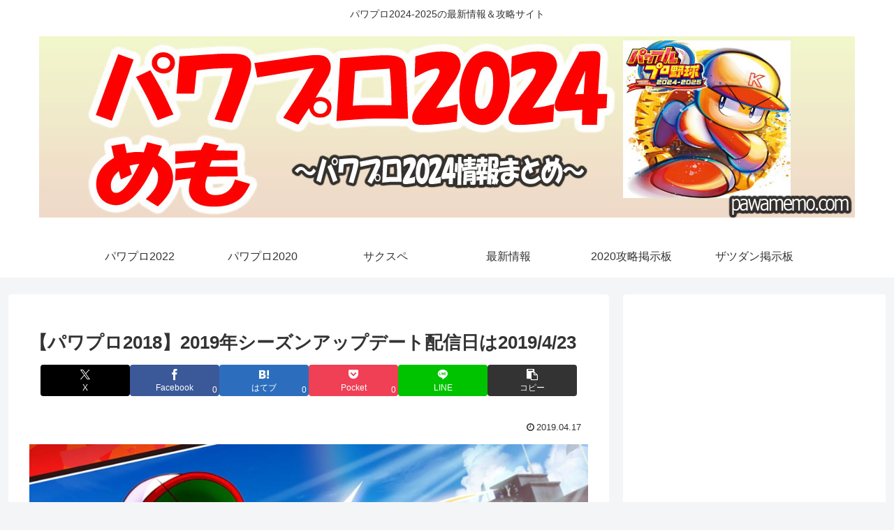

--- FILE ---
content_type: text/html; charset=utf-8
request_url: https://www.google.com/recaptcha/api2/aframe
body_size: 269
content:
<!DOCTYPE HTML><html><head><meta http-equiv="content-type" content="text/html; charset=UTF-8"></head><body><script nonce="PpLOxP-sX3vRMXLLyFm4KQ">/** Anti-fraud and anti-abuse applications only. See google.com/recaptcha */ try{var clients={'sodar':'https://pagead2.googlesyndication.com/pagead/sodar?'};window.addEventListener("message",function(a){try{if(a.source===window.parent){var b=JSON.parse(a.data);var c=clients[b['id']];if(c){var d=document.createElement('img');d.src=c+b['params']+'&rc='+(localStorage.getItem("rc::a")?sessionStorage.getItem("rc::b"):"");window.document.body.appendChild(d);sessionStorage.setItem("rc::e",parseInt(sessionStorage.getItem("rc::e")||0)+1);localStorage.setItem("rc::h",'1768935631397');}}}catch(b){}});window.parent.postMessage("_grecaptcha_ready", "*");}catch(b){}</script></body></html>